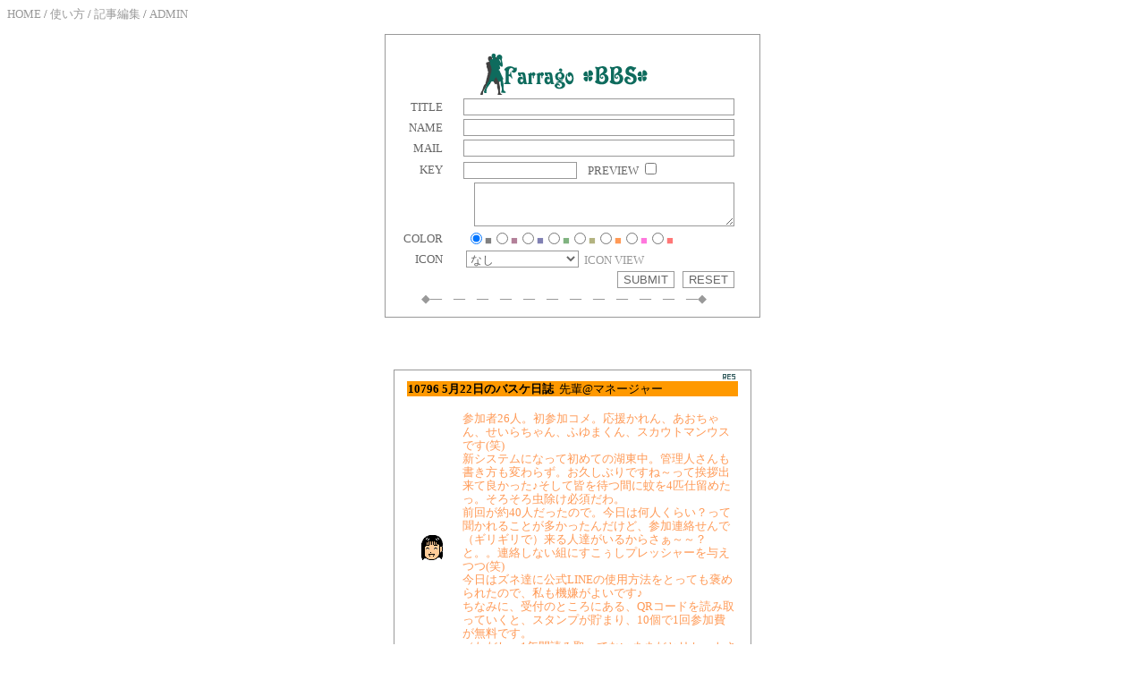

--- FILE ---
content_type: text/html
request_url: https://farragobbc.net/cgi-bin/bbs8/board.cgi?page=14
body_size: 57601
content:
<HTML>
<HEAD>
<META http-equiv="Content-Type" content="text/html; charset=Shift_JIS">
<META http-equiv="Content-Style-Type" content="text/css">
<META http-equiv="Content-Script-Type" content="text/javascript">
<META http-equiv="Pragma" content="no-cache">
<TITLE>FarragoBBS</TITLE>
<link rel="stylesheet" href="gg_a.css" type="text/css">
</HEAD>
<BODY bgcolor="#ffffff" text="#666666" link="#999999" vlink="#666666">
<A href="https://farragobbc.net/index.html">HOME</A> / 
<A href="./board.cgi?mode=howto">使い方</A> / 
<A href="./board.cgi?mode=userdel">記事編集</A> / 
<A href="./board.cgi?mode=admin">ADMIN</A>
<A name="form"></A>
<FORM action="./board.cgi" method="POST">
<BR>
<center>
<TABLE width="420" bgcolor="#999999" border="0" cellpadding="0" cellspacing="0">
  <TBODY>
    <TR>
      <TD>
      <TABLE cellspacing="1" cellpadding="2" width="100%">
  <TBODY>
    <TR>
            <TD bgcolor="#ffffff" align="center">
            <TABLE>
              <TBODY>
                <TR>
                  <TD></TD>
                  <TD colspan="4" height="6"></TD>
                  <TD></TD>
                </TR>
                
                <TR>
                  <TD></TD>
                  <TD colspan="4"></TD>
                  <TD></TD>
                </TR>
                <TR>
                  <TD></TD>
                  <TD colspan="4" height="6" align="center"><IMG src="image/title.gif" border="0"></TD>
                  <TD></TD>
                </TR>
                <TR>
                  <TD></TD>
                  <TD width="10" align="right"></TD>
                  <TD align="right">TITLE</TD>
                  <TD width="20"></TD>
                  <TD align="left"><INPUT type="text" name="subj" size="36" value=""></TD>
                  <TD width="24"></TD>
                </TR>
                <TR>
                  <TD></TD>
		<TD width="10" align="right"></TD>
                  <TD align="right">NAME</TD>
                  <TD></TD>
                  <TD align="left"><INPUT type="text" name="name" size="36" value=""></TD>
                  <TD width="24"></TD>
                </TR>
                <TR>
                  <TD></TD>
		<TD width="10" align="right"></TD>
                  <TD align="right">MAIL</TD>
                  <TD></TD>
                  <TD align="left"><INPUT type="text" name="mail" size="36" value=""></TD>
                  <TD width="24"></TD>
                </TR>
               
<!--FORM_PWD_START-->
                <TR>
                  <TD>
		</TD>
                  <TD></TD>
                  <TD align="right">KEY</TD>
                  <TD></TD>
                  <TD><INPUT type="password" name="pwd" size="14" value="">
<!--FORM_PWD_END-->
<!--FORM_PREVIEW_START-->
&nbsp;&nbsp;&nbsp;PREVIEW&nbsp;<INPUT type="checkbox" name="preview" value="on" class="checkbox">
<!--FORM_PREVIEW_END-->
</TD>
                  <TD></TD>
                </TR>
                <TR>
                  <TD></TD>
                  <TD colspan="4" align="right"><TEXTAREA name="text" cols="34" rows="3" wrap="soft"></TEXTAREA></TD>
<TD></TD>                
</TR>
                <TR>
                  <TD></TD>
                  <TD width="10" align="right" height="6"></TD>
                  <TD height="6" align="right">COLOR</TD>
                  <TD height="6"></TD>
                  <TD height="6">&nbsp;<input type="radio" name="color" id="radio_#808080" value="#808080" class="radio" checked><label for="radio_#808080" style="color:#808080;">■</label><input type="radio" name="color" id="radio_#B38099" value="#B38099" class="radio"><label for="radio_#B38099" style="color:#B38099;">■</label><input type="radio" name="color" id="radio_#8080B3" value="#8080B3" class="radio"><label for="radio_#8080B3" style="color:#8080B3;">■</label><input type="radio" name="color" id="radio_#80B380" value="#80B380" class="radio"><label for="radio_#80B380" style="color:#80B380;">■</label><input type="radio" name="color" id="radio_#B3B380" value="#B3B380" class="radio"><label for="radio_#B3B380" style="color:#B3B380;">■</label><input type="radio" name="color" id="radio_#FF9955" value="#FF9955" class="radio"><label for="radio_#FF9955" style="color:#FF9955;">■</label><input type="radio" name="color" id="radio_#FF77DD" value="#FF77DD" class="radio"><label for="radio_#FF77DD" style="color:#FF77DD;">■</label><input type="radio" name="color" id="radio_#FF7777" value="#FF7777" class="radio"><label for="radio_#FF7777" style="color:#FF7777;">■</label></TD>
                  <TD></TD>
                </TR>
                <TR>
                  <TD></TD>
                  <TD width="10" align="right"></TD>
                  <TD align="right">ICON</TD>
                  <TD></TD>
                  <TD>&nbsp;<select name="icon"><option value="">なし</option>
<option value="basketman01.gif">バスケットマン</option><option value="basketman02.gif">バスケットマン２</option><option value="sakunaku.gif">桜木　泣</option><option value="sakutere.gif">桜木　照</option><option value="akagi02.gif">赤木</option><option value="akagori.gif">ゴリ</option><option value="anzai01.gif">安西監督</option><option value="anho.gif">安西監督　ほー</option><option value="miyaho.gif">宮城</option><option value="miyagie.gif">宮城　え？</option><option value="miyanaki.gif">宮城　泣笑</option><option value="mitsukime.gif">三井</option><option value="mitsuniya.gif">三井　ニヤッ</option><option value="rukawa01.gif">流川</option><option value="rukakitune.gif">流川キツネ</option><option value="koggann.gif">小暮　ガーン</option><option value="ayako01.gif">彩子</option><option value="haruko.gif">晴子</option><option value="takamiya01.gif">高宮</option><option value="sakuragi202.gif">管理者専用</option></select>
<A href="./board.cgi?mode=icon">&nbsp;ICON VIEW</A></TD>
                  <TD></TD>
                </TR>
                <TR>
                  <TD></TD>
                  <TD colspan="4" align="right">
	<INPUT type="submit" value="SUBMIT">&nbsp;&nbsp;
	<INPUT type="reset" value="RESET">
	<INPUT type="hidden" name="mode" value="regist">
	<INPUT type="hidden" name="reno" value="0">
	<INPUT type="hidden" name="no" value="">
	<INPUT type="hidden" name="date" value="">
	<INPUT type="hidden" name="admin_pwd" value="">
	<INPUT type="hidden" name="user_pwd" value="">
	<INPUT type="hidden" name="rank" value="">
	<INPUT type="hidden" name="host" value="">
</TD>
<TD></TD>
                </TR>
                <TR>
                  <TD></TD>
                  <TD colspan="4" height="16" align="center"><FONT color="#999999">◆―　―　―　―　―　―　―　―　―　―　―　―◆</FONT></TD>
<TD></TD>
                </TR>
                <TR>
                  <TD></TD>
                  <TD colspan="4" height="6"></TD>
                  <TD></TD>
                </TR>
              </TBODY>
            </TABLE>
            </TD>
          </TR>
        </TBODY>
</TABLE>
      </TD>
    </TR>
  </TBODY>
</TABLE>
</center>
<BR>
<BR>
</FORM>
<center>
<BR>
<TABLE width="400" bgcolor="#999999" border="0" cellpadding="0" cellspacing="0">
  <TBODY>
    <TR>
      <TD>
      <TABLE width="100%" cellspacing="1" cellpadding="2">
  <TBODY>
    <TR>
            <TD bgcolor="#ffffff" align="center">
            <TABLE width="100%" cellspacing="0">
              <TBODY>
                <TR>
                  <TD></TD>
                  <TD colspan="3" height="10" align="right">
<a href="./board.cgi?mode=res&amp;no=10796#FORM">
<IMG src="image/res.gif" alt="返信" border="0">
</a>
</TD>
                  <TD></TD>
                </TR>
                <TR>
                  <TD width="10"></TD>
                  <TD colspan="3" bgcolor="#FF9900"><FONT color="#000000"><B>10796&nbsp;5月22日のバスケ日誌</B>&nbsp;&nbsp;先輩@マネージャー</FONT>&nbsp;&nbsp;&nbsp;&nbsp;
<!--
<IMG src="image/mail.gif" alt="Ｅメール" border="0">
-->
&nbsp;
<!--
<IMG src="image/home.gif" alt="ホームページ" border="0">
--></TD>
                  <TD width="10"></TD>
                </TR>
                <TR>
                  <TD></TD>
                  <TD colspan="3"><BR>
                  <TABLE cellspacing="0">
                    <TBODY>
                      <TR>
                        <TD><img src="./icon/haruko.gif" alt="haruko.gif" hspace="10"></TD>
                        <TD width="4"></TD>
                        <TD><span style="color:#FF9955;">参加者26人。初参加コメ。応援かれん、あおちゃん、せいらちゃん、ふゆまくん、スカウトマンウスです(笑)<br>新システムになって初めての湖東中。管理人さんも書き方も変わらず。お久しぶりですね～って挨拶出来て良かった♪そして皆を待つ間に蚊を4匹仕留めたっ。そろそろ虫除け必須だわ。<br>前回が約40人だったので。今日は何人くらい？って聞かれることが多かったんだけど、参加連絡せんで（ギリギリで）来る人達がいるからさぁ～～？<br>と。。連絡しない組にすこぅしプレッシャーを与えつつ(笑)<br>今日はズネ達に公式LINEの使用方法をとっても褒められたので、私も機嫌がよいです♪<br>ちなみに、受付のところにある、QRコードを読み取っていくと、スタンプが貯まり、10個で1回参加費が無料です。<br>（ただし、1年間読み取ってないままだとリセットされます）<br>ぜひぜひ？</span>
</TD>
                      </TR>
                    </TBODY>
                  </TABLE>
                  </TD>
                  <TD></TD>
                </TR>
                <TR>
                  <TD></TD>
                  <TD colspan="3" align="right">2025/05/22(Thu)-23:25
<!--全レス表示--></TD>
                  <TD></TD>
                </TR>
                <TR>
                  <TD></TD>
                  <TD colspan="3" height="10">
</TD>
                  <TD></TD>
                </TR>
                <TR>
                  <TD width="10"></TD>
<TD colspan="3" bgcolor="#ffffff"><FONT color="#660000"><B>　10797&nbsp;今日の10！</B>&nbsp;&nbsp;先輩&nbsp;&nbsp;
<!--
<IMG src="image/mail.gif" alt="Ｅメール" border="0">
-->
&nbsp;
<!--
<IMG src="image/home.gif" alt="ホームページ" border="0">
-->
</FONT></TD>
                  <TD width="10"></TD>
                </TR>
                <TR>
                  <TD></TD>
                  <TD colspan="3"><BR>
                  <TABLE cellspacing="0">
                    <TBODY>
                      <TR>
                        <TD><img src="./icon/miyanaki.gif" alt="miyanaki.gif" hspace="10"></TD>
                        <TD width="4"></TD>
                        <TD><span style="color:#FF77DD;">・初参加コメ。ゆーちゃん紹介だったけどズネと現れて。早く来てくれたのでいろいろ説明できて良かった！<br>・初回、まだサポーターもしてないいっちをぶっ込もうとして、さすがに？て、ゲントに交代してあげた。負傷兵にちょっと優しくなった私（ちょっと？）<br>・マオが参加ってきて、案の定「押し忘れた～♪」なミヅキも登場(笑)もうペア扱いしとるけんヨカけどたい？<br>・チーム戦、名前呼びして始めよか？って時に「俺も入れてぇ～～」てやってきたヒロキ。しょうがないなぁ～って笑ってしまうのは天性だろうなぁ。<br>・ゆうまの日誌の詳細を聞きたくてケンジと私と同じチームにしたのに、直前ですっかり忘れて私が移動してしまってたっ！チッ！<br>・チーム戦始まって現れたスーツ姿のウス。どうみてもスカウトマンやん！て話したらそれなりのポーズ決めてくし(笑)ふゆまくんをしっかり「スカウト（抱きあやし）」してったな(笑)<br>・病み上がりユイトにガッツリブロックくらったぁ～～o(・_・θキック！もう完全復活と受け取ったっっ！！<br>・チーム戦、僅差で負け続けたうちのチーム。かおりが毎回「悔しいっ」て言いながら切り替えてくのでつよい！て思った。<br>・ステージ側のボールが新品？で。滑る！て言いまくった私(^-^ゞ（反省）べんべが「あぁ、新しいな」てフォローしてくれた。<br>・あおちゃん抱きかかえたまま、せいらちゃんについて行こうとするママかれんの姿を見て、思わずケンジにせいらちゃん追いかけて！言うたら「任せて！」と走ってってくれて助かった。</span></TD>
                      </TR>
                    </TBODY>
                  </TABLE>
                  </TD>
                  <TD></TD>
                </TR>
                <TR>
                  <TD></TD>
                  <TD colspan="3" align="right">2025/05/22(Thu)-23:55
</TD>
                  <TD></TD>
                </TR>
                <TR>
                  <TD></TD>
                  <TD colspan="3" height="10">
</TD>
                  <TD></TD>
                </TR>
              </TBODY>
            </TABLE>
            </TD>
          </TR>
        </TBODY>
</TABLE>
      </TD>
    </TR>
  </TBODY>
</TABLE>
<BR>
</center>
<center>
<BR>
<TABLE width="400" bgcolor="#999999" border="0" cellpadding="0" cellspacing="0">
  <TBODY>
    <TR>
      <TD>
      <TABLE width="100%" cellspacing="1" cellpadding="2">
  <TBODY>
    <TR>
            <TD bgcolor="#ffffff" align="center">
            <TABLE width="100%" cellspacing="0">
              <TBODY>
                <TR>
                  <TD></TD>
                  <TD colspan="3" height="10" align="right">
<a href="./board.cgi?mode=res&amp;no=10794#FORM">
<IMG src="image/res.gif" alt="返信" border="0">
</a>
</TD>
                  <TD></TD>
                </TR>
                <TR>
                  <TD width="10"></TD>
                  <TD colspan="3" bgcolor="#FF9900"><FONT color="#000000"><B>10794&nbsp;5月19日のバスケ日誌</B>&nbsp;&nbsp;先輩@マネージャー</FONT>&nbsp;&nbsp;&nbsp;&nbsp;
<!--
<IMG src="image/mail.gif" alt="Ｅメール" border="0">
-->
&nbsp;
<!--
<IMG src="image/home.gif" alt="ホームページ" border="0">
--></TD>
                  <TD width="10"></TD>
                </TR>
                <TR>
                  <TD></TD>
                  <TD colspan="3"><BR>
                  <TABLE cellspacing="0">
                    <TBODY>
                      <TR>
                        <TD><img src="./icon/haruko.gif" alt="haruko.gif" hspace="10"></TD>
                        <TD width="4"></TD>
                        <TD><span style="color:#FF77DD;">参加者14人。雑用ナッシー。ありがと～！<br>前回の半分以下の人数での帯山中でした。<br>今週は白川中が体力測定中らしいので、使用できず。次回は湖東中になります。<br>久々の帯山中。まだまだ駐車場は東バイパスから入ったとこのみで、迷う人も続出。<br>そして。女子トイレにペーパーがひとつも無い事件？！が。ペーパーていうか芯すらない。用具入れにも予備もない。管理人さんに聞いて、男トイレを確認してもらい、たったひとつの使用中なペーパーを女子トイレに持ってくるという、、(笑)なので、今日は参加者に「男トイレ紙がないからね～～」を言い続けるという、人生初の体験でした(笑)いやぁ、人数少なくてよかった。前回だったら38回言わなきゃだった(笑笑)<br>そんな今日のバスケは、少ないんだけど、なかなかに盛り上がり。時間ギリギリまで使って皆で仲良く出てきたって感じでした。楽しかった！<br>そうそう。「交換日誌」の方がずいぶん進んでいます。協力ありがと～～♪<br>あと、飲み会は現在参加22人。残り枠3人です！私と語り合いたい人～～、ぜひ？(笑)</span>
</TD>
                      </TR>
                    </TBODY>
                  </TABLE>
                  </TD>
                  <TD></TD>
                </TR>
                <TR>
                  <TD></TD>
                  <TD colspan="3" align="right">2025/05/19(Mon)-23:24
<!--全レス表示--></TD>
                  <TD></TD>
                </TR>
                <TR>
                  <TD></TD>
                  <TD colspan="3" height="10">
</TD>
                  <TD></TD>
                </TR>
                <TR>
                  <TD width="10"></TD>
<TD colspan="3" bgcolor="#ffffff"><FONT color="#660000"><B>　10795&nbsp;今日の10！</B>&nbsp;&nbsp;先輩&nbsp;&nbsp;
<!--
<IMG src="image/mail.gif" alt="Ｅメール" border="0">
-->
&nbsp;
<!--
<IMG src="image/home.gif" alt="ホームページ" border="0">
-->
</FONT></TD>
                  <TD width="10"></TD>
                </TR>
                <TR>
                  <TD></TD>
                  <TD colspan="3"><BR>
                  <TABLE cellspacing="0">
                    <TBODY>
                      <TR>
                        <TD><img src="./icon/miyanaki.gif" alt="miyanaki.gif" hspace="10"></TD>
                        <TD width="4"></TD>
                        <TD><span style="color:#FF9955;">・ハシモが久々来た！！下の子が7ヶ月らしい。ネオも天草で元気してるらしい♪バスケ自体久々なのに大活躍だった！<br>・貰い事故により出来るだけ安静雑用なナッシーの体調報告に「そうなんだー」と素っ気ないリナッチ(笑)けども帰りは二人仲良くタンデムで帰ってゆきました♪<br>・序盤。皆来なさすぎて、ウスvsズネ、リナッチvsズネのサークルドリブル対決をっ。どんな提案でも嬉々としてやってくれるズネと1回は文句言うてからやってくれるウス(笑)<br>・「先輩、シュート！」と何度も優しく促され、外したのをすかさず奪われて「ははっ」と笑われるという、鬼タケに合いましたっ(笑)<br>・田中くんが白川中に行ってしまうという凡ミスにもめげず初の単身参加！なかなかアクティブに動いてたなー♪<br>・ぎっくり腰ミヅキと剥離骨折中のマオな負傷兵カップル(笑)それでも来てくれて人数みてユイト誘ってくれた（高熱で寝込んでた。大丈夫かーい？）<br>・タケちゃんがたまにみせる、ダイナミックシュートに皆が、おぉ～～と歓声あげてたね♪<br>・シュートと言えば、なっちゃんとゆうがとミヅキ、ハシモでなかなかの3P合戦に？ちょろっとカズも参戦したりして♪<br>・めっちゃ走って盛り上げてくれてたハルアキがラスト休みで、悪かったなと思ってたら、反対側のリングをしまってくれて窓閉め雑用もしてくれてた。ありがと～！<br>・帰り際、懐中電灯の忘れ物。カズが「今日は自転車で来たから！」と取りに来て。見てたユウガが、自分も自転車でバスケ行って大変だった話まで盛り上がっていくこの雰囲気に。今日はいいバスケだったな♪と</span></TD>
                      </TR>
                    </TBODY>
                  </TABLE>
                  </TD>
                  <TD></TD>
                </TR>
                <TR>
                  <TD></TD>
                  <TD colspan="3" align="right">2025/05/19(Mon)-23:59
</TD>
                  <TD></TD>
                </TR>
                <TR>
                  <TD></TD>
                  <TD colspan="3" height="10">
</TD>
                  <TD></TD>
                </TR>
              </TBODY>
            </TABLE>
            </TD>
          </TR>
        </TBODY>
</TABLE>
      </TD>
    </TR>
  </TBODY>
</TABLE>
<BR>
</center>
<center>
<BR>
<TABLE width="400" bgcolor="#999999" border="0" cellpadding="0" cellspacing="0">
  <TBODY>
    <TR>
      <TD>
      <TABLE width="100%" cellspacing="1" cellpadding="2">
  <TBODY>
    <TR>
            <TD bgcolor="#ffffff" align="center">
            <TABLE width="100%" cellspacing="0">
              <TBODY>
                <TR>
                  <TD></TD>
                  <TD colspan="3" height="10" align="right">
<a href="./board.cgi?mode=res&amp;no=10792#FORM">
<IMG src="image/res.gif" alt="返信" border="0">
</a>
</TD>
                  <TD></TD>
                </TR>
                <TR>
                  <TD width="10"></TD>
                  <TD colspan="3" bgcolor="#FF9900"><FONT color="#000000"><B>10792&nbsp;5月15日のバスケ日誌</B>&nbsp;&nbsp;先輩@マネージャー</FONT>&nbsp;&nbsp;&nbsp;&nbsp;
<!--
<IMG src="image/mail.gif" alt="Ｅメール" border="0">
-->
&nbsp;
<!--
<IMG src="image/home.gif" alt="ホームページ" border="0">
--></TD>
                  <TD width="10"></TD>
                </TR>
                <TR>
                  <TD></TD>
                  <TD colspan="3"><BR>
                  <TABLE cellspacing="0">
                    <TBODY>
                      <TR>
                        <TD><img src="./icon/haruko.gif" alt="haruko.gif" hspace="10"></TD>
                        <TD width="4"></TD>
                        <TD><span style="color:#FF7777;">参加者39人。初参加あかね、ダイ、いっき。応援ミヅキ、ななちゃん、かりんちゃん、るかちゃん、お礼の顔出しにカワシマ、たけぴ、たけぴ奥さん&amp;ベビー。前回忘れ物した二人がお礼だけに来てくれました。<br>えぇと。。多かったです(笑)<br>私も大分テンパりました（ごめん！）<br>こういう時、手伝ってくれる人たちのありがたさをつくづく実感するよね(^-^ゞ<br>点数板用意してくれた一番乗りのりなっちと、リング出してくれたシロや片付けてくれたコーキ、点数つけ、タイマー、子守り、ゲーム中もモップ、窓開け閉め。<br>思い出して、どれもやってないな？て思った人は、ほんとに反省してください(笑)<br>40人になる予定だったので、完全に2つ分けにしました。分け方は楽しくバスケしたい人と、勝負したい人。<br>反対の方が良かったって人もいたかも知れないけれど、普段のうちでのバスケの様子を見て決めてったのでご容赦を♪ちなみに私はお目付役でガチの方に入ったけど、誰かが転んでも誰も床モップしようとしないから、おって良かったわ(笑)<br>と。。飲み会ですが、19時開始になりました。場所も決まりました。お知らせ欄に詳細載ってます。<br>ちなみに、お店のキャパ関係で1次会は25人を限度とします。現在19人が参加予定、残り6枠(笑)お早めに&amp;無理な人は2次会希望をしてください！</span>
</TD>
                      </TR>
                    </TBODY>
                  </TABLE>
                  </TD>
                  <TD></TD>
                </TR>
                <TR>
                  <TD></TD>
                  <TD colspan="3" align="right">2025/05/15(Thu)-23:46
<!--全レス表示--></TD>
                  <TD></TD>
                </TR>
                <TR>
                  <TD></TD>
                  <TD colspan="3" height="10">
</TD>
                  <TD></TD>
                </TR>
                <TR>
                  <TD width="10"></TD>
<TD colspan="3" bgcolor="#ffffff"><FONT color="#660000"><B>　10793&nbsp;今日の10！</B>&nbsp;&nbsp;先輩&nbsp;&nbsp;
<!--
<IMG src="image/mail.gif" alt="Ｅメール" border="0">
-->
&nbsp;
<!--
<IMG src="image/home.gif" alt="ホームページ" border="0">
-->
</FONT></TD>
                  <TD width="10"></TD>
                </TR>
                <TR>
                  <TD></TD>
                  <TD colspan="3"><BR>
                  <TABLE cellspacing="0">
                    <TBODY>
                      <TR>
                        <TD><img src="./icon/miyanaki.gif" alt="miyanaki.gif" hspace="10"></TD>
                        <TD width="4"></TD>
                        <TD><span style="color:#FF77DD;">・りなっち単独一番乗りは初？！なにげに嬉しくいろいろ話して楽しかった♪現在のうちのアイ㌦だけんね～(笑)<br>・エイシンが来るーって入ってからドドドッ！て増えるじゃん。なんなの？一体っo(・_・θキック(笑)<br>・初参加あかねは、いっち連れ。すんなり馴染みすぎてて常連か？て感じだった(笑)毎度雑用もありがと～！<br>・シロとウスが久々に来て。タケと久々びさに会って喜んでた。と、思う(笑)なんせ多かったからさぁ～。話してるのだけ見かけたー。<br>・同じく初参加、ダイといっき。ダイが事前に何度もLINEくれてて挨拶か雑用から「お邪魔します！」的で良かった。あ、、一緒バスケしてない(^-^ゞ<br>・ミヅキ、ぎっくり腰での応援で。雑用してくれるも動きがやっぱりそこそこで。気の毒だけどちょっと笑ってしま、、ごめんっ(笑)<br>・途中、シロが「パパ早退」で。なっちゃんとモエミが来れず、的に人数が変動して、イッチやタケに移動してもらい～ナナミとヒロキに私の代役で出て貰い～～と、臨機応変がんばった。<br>・ラストどうするか、とカズからタイマー預かって時間微調整しながらメンバー表見てたら、カズがちゃんと横でタイマー読み上げてくれて助かったぁ！<br>・さてこの人数どう追い出すか？と思っていたら、ナッシーがパチパチッと電気消し始めてくれたので、心の中でありがとー合唱をしてました(笑)<br>・帰り際、水道の水まき散らしたの誰だーーー！！かあいとななちゃんが雑巾で這いつくばって綺麗に拭いてくれたんだからねっ。知らんふりで帰った奴ら、足の小指ぶつけますようにっっ(笑)</span></TD>
                      </TR>
                    </TBODY>
                  </TABLE>
                  </TD>
                  <TD></TD>
                </TR>
                <TR>
                  <TD></TD>
                  <TD colspan="3" align="right">2025/05/16(Fri)-00:12
</TD>
                  <TD></TD>
                </TR>
                <TR>
                  <TD></TD>
                  <TD colspan="3" height="10">
</TD>
                  <TD></TD>
                </TR>
              </TBODY>
            </TABLE>
            </TD>
          </TR>
        </TBODY>
</TABLE>
      </TD>
    </TR>
  </TBODY>
</TABLE>
<BR>
</center>
<center>
<BR>
<TABLE width="400" bgcolor="#999999" border="0" cellpadding="0" cellspacing="0">
  <TBODY>
    <TR>
      <TD>
      <TABLE width="100%" cellspacing="1" cellpadding="2">
  <TBODY>
    <TR>
            <TD bgcolor="#ffffff" align="center">
            <TABLE width="100%" cellspacing="0">
              <TBODY>
                <TR>
                  <TD></TD>
                  <TD colspan="3" height="10" align="right">
<a href="./board.cgi?mode=res&amp;no=10790#FORM">
<IMG src="image/res.gif" alt="返信" border="0">
</a>
</TD>
                  <TD></TD>
                </TR>
                <TR>
                  <TD width="10"></TD>
                  <TD colspan="3" bgcolor="#FF9900"><FONT color="#000000"><B>10790&nbsp;5月12日のバスケ日誌</B>&nbsp;&nbsp;先輩@マネージャー</FONT>&nbsp;&nbsp;&nbsp;&nbsp;
<!--
<IMG src="image/mail.gif" alt="Ｅメール" border="0">
-->
&nbsp;
<!--
<IMG src="image/home.gif" alt="ホームページ" border="0">
--></TD>
                  <TD width="10"></TD>
                </TR>
                <TR>
                  <TD></TD>
                  <TD colspan="3"><BR>
                  <TABLE cellspacing="0">
                    <TBODY>
                      <TR>
                        <TD><img src="./icon/haruko.gif" alt="haruko.gif" hspace="10"></TD>
                        <TD width="4"></TD>
                        <TD><span style="color:#FF9955;">参加者27人。応援ななちゃん、かりんちゃん、るかちゃん、せいらちゃん、ふゆまくんです。<br>今日はダルマン兄やんの手術日でした。器具を取るやつね。無事終わったそうなので、後は回復するのみ♪連絡先知ってる皆様、励ましてあげてね。<br>と。今日の練習は、どうしたの？？？てくらい。久しぶりだね～な人たちが多くて。それぞれ、単身で参加してきてお久しぶり！を何回言ったかな？(笑)あと、21時で帰るって人たちと、来る連絡でなかなか来ない人といて。<br>私もチーム戦、どうしたら？？とめっちゃ悩みまくりました。<br>テンパってる時に、手伝ってくれてる皆にはほんとに感謝しまくりで。今日は準備をズネがしてくれたし。子守りもカワシマやTTや潤、なっしーたちが次々と相手してくれてたしね。（ごめん、まだまだいると思うんだけど、全員分把握してない）<br>そうそう。帰り際、スマホの忘れ物がありまして。誰のかわからなかったので、公式LINEの方で一人ずつ連絡を入れていきました。お騒がせしました。<br>誰のかがわかった時点で、登録してもらっている緊急連絡先に電話をして（お母様だった）スマホを預かっていることを伝え、無事に本人に戻すことができました。<br>緊急連絡先は、本人が意識無く病院に運ばれた時のものなんだけど、実をいうとこうして連絡したのは、スマホを忘れて帰ってる時が3回(笑)<br>いずれも緊急連絡先をきちんと教えててくれたので助かったので。ぜひ、皆、今一度自分の緊急連絡先確認して教えててもらえるとこういうときに助かるよ♪(笑)<br>さて。飲み会の参加状況は<br>参加18人。検討中13人。不参加15人。<br>時間早めがいいって希望を今日聞いたので、参加の人にはまた打診してみます。（19時か19時半開始でどうですか？）<br>いちおう、20歳以上は私、全員誘っているつもりなので。参加不参加連絡くれるの、待ってます！</span>
</TD>
                      </TR>
                    </TBODY>
                  </TABLE>
                  </TD>
                  <TD></TD>
                </TR>
                <TR>
                  <TD></TD>
                  <TD colspan="3" align="right">2025/05/12(Mon)-23:58
<!--全レス表示--></TD>
                  <TD></TD>
                </TR>
                <TR>
                  <TD></TD>
                  <TD colspan="3" height="10">
</TD>
                  <TD></TD>
                </TR>
                <TR>
                  <TD width="10"></TD>
<TD colspan="3" bgcolor="#ffffff"><FONT color="#660000"><B>　10791&nbsp;今日の久々10！</B>&nbsp;&nbsp;先輩&nbsp;&nbsp;
<!--
<IMG src="image/mail.gif" alt="Ｅメール" border="0">
-->
&nbsp;
<!--
<IMG src="image/home.gif" alt="ホームページ" border="0">
-->
</FONT></TD>
                  <TD width="10"></TD>
                </TR>
                <TR>
                  <TD></TD>
                  <TD colspan="3"><BR>
                  <TABLE cellspacing="0">
                    <TBODY>
                      <TR>
                        <TD><img src="./icon/miyanaki.gif" alt="miyanaki.gif" hspace="10"></TD>
                        <TD width="4"></TD>
                        <TD><span style="color:#FF77DD;">・ショウスケ、久々だね言うたらニッコリ笑ってくれた。<br>・久々なカリンちゃん。私に「（宇宙語）ねー！」てうなずいて納得しとらした(笑)<br>・たけちゃんも久々で、交換日誌流れでズネと一緒しようと思ってたのにいつの間にか別々にっ。<br>・shogoとTTも久々一緒のチームにしてあげようとチーム戦練ってたのにこちらも別々なってた(^-^ゞ<br>・ユイトマサヤは久々一緒が出来て。ついでに私も一緒なったらボールぶつけられ(笑)<br>・せんちゃんともまともに敵合いしたの久々で、ゴール下で「ぎゃあ！」言うてしもた(笑)<br>・ベビーズが久々に揃い踏み。イチタカとサク坊がいなかったので、一人ハーレムだったふゆまくん♪<br>・あーちゃんキリの夫婦バスケで一緒プレーを久々見た私。アシストキリとシューターあーちゃん息あってたな。<br>・久々きたのにカワシマが指脱臼からの骨折？！<br>・スマホ忘れてったたけぴ。久々だから緊急連絡先嫁ちゃんじゃなくてお母さまのままだった！夜分に失礼しました。&amp;心配して待っててくれた人たちありがとね～</span></TD>
                      </TR>
                    </TBODY>
                  </TABLE>
                  </TD>
                  <TD></TD>
                </TR>
                <TR>
                  <TD></TD>
                  <TD colspan="3" align="right">2025/05/13(Tue)-00:15
</TD>
                  <TD></TD>
                </TR>
                <TR>
                  <TD></TD>
                  <TD colspan="3" height="10">
</TD>
                  <TD></TD>
                </TR>
              </TBODY>
            </TABLE>
            </TD>
          </TR>
        </TBODY>
</TABLE>
      </TD>
    </TR>
  </TBODY>
</TABLE>
<BR>
</center>
<center>
<BR>
<TABLE width="400" bgcolor="#999999" border="0" cellpadding="0" cellspacing="0">
  <TBODY>
    <TR>
      <TD>
      <TABLE width="100%" cellspacing="1" cellpadding="2">
  <TBODY>
    <TR>
            <TD bgcolor="#ffffff" align="center">
            <TABLE width="100%" cellspacing="0">
              <TBODY>
                <TR>
                  <TD></TD>
                  <TD colspan="3" height="10" align="right">
<a href="./board.cgi?mode=res&amp;no=10788#FORM">
<IMG src="image/res.gif" alt="返信" border="0">
</a>
</TD>
                  <TD></TD>
                </TR>
                <TR>
                  <TD width="10"></TD>
                  <TD colspan="3" bgcolor="#FF9900"><FONT color="#000000"><B>10788&nbsp;5月8日のバスケ日誌</B>&nbsp;&nbsp;先輩@マネージャー</FONT>&nbsp;&nbsp;&nbsp;&nbsp;
<!--
<IMG src="image/mail.gif" alt="Ｅメール" border="0">
-->
&nbsp;
<!--
<IMG src="image/home.gif" alt="ホームページ" border="0">
--></TD>
                  <TD width="10"></TD>
                </TR>
                <TR>
                  <TD></TD>
                  <TD colspan="3"><BR>
                  <TABLE cellspacing="0">
                    <TBODY>
                      <TR>
                        <TD><img src="./icon/haruko.gif" alt="haruko.gif" hspace="10"></TD>
                        <TD width="4"></TD>
                        <TD><span style="color:#FF77DD;">参加者31人。初参加ミア、ももは、大地。ななちゃん、せいらちゃん、ふゆまくん、かれん、あおちゃんです。<br>前回の4倍ですよ(笑)<br>相変わらずの体育館に着いてから参加連絡がバタバタ入るのでメンバー帳用意している間に、ナッシーがリングだしやら準備してくれました。ありがと～～♪<br>私的に飲み会返事も集めたかったんで、いつにも増してバスケプレーには集中してなかったんだけども、常連組がほんとよく動いてくれてて助かりました。<br>1ゲームでも多く楽しむために、私もだけど、皆が協力してくれてます。<br>初めはわからんかもだけど。あぁ、点数つけしてあげないとな？とか、モップ無いな？とか、子供達危ないかも？とか。ちょっとずつ気にしてくれるようになると、うちでのバスケは格段に楽しめるようになると思うよ♪<br>では。現在の飲み会参加状況を。<br>参加15人、検討中17人、不参加10人。<br>日程違えば参加できそうって話があって。21日に変更しようか、すんごい迷ったんだけど（それで日誌も遅れた）<br>変更することで皆をまた振り回してしまうので、28日のままにします(&gt;_&lt;")<br>誰がきますか？の返信は聞かれたら各自にするので。2次会からでもぜひぜひ、参加してくださいっ。</span>
</TD>
                      </TR>
                    </TBODY>
                  </TABLE>
                  </TD>
                  <TD></TD>
                </TR>
                <TR>
                  <TD></TD>
                  <TD colspan="3" align="right">2025/05/08(Thu)-23:33
<!--全レス表示--></TD>
                  <TD></TD>
                </TR>
                <TR>
                  <TD></TD>
                  <TD colspan="3" height="10">
</TD>
                  <TD></TD>
                </TR>
                <TR>
                  <TD width="10"></TD>
<TD colspan="3" bgcolor="#ffffff"><FONT color="#660000"><B>　10789&nbsp;今日の10！</B>&nbsp;&nbsp;先輩&nbsp;&nbsp;
<!--
<IMG src="image/mail.gif" alt="Ｅメール" border="0">
-->
&nbsp;
<!--
<IMG src="image/home.gif" alt="ホームページ" border="0">
-->
</FONT></TD>
                  <TD width="10"></TD>
                </TR>
                <TR>
                  <TD></TD>
                  <TD colspan="3"><BR>
                  <TABLE cellspacing="0">
                    <TBODY>
                      <TR>
                        <TD><img src="./icon/miyanaki.gif" alt="miyanaki.gif" hspace="10"></TD>
                        <TD width="4"></TD>
                        <TD><span style="color:#FF9955;">・ナッシーが、ぶおんぶおんやって来た。ぶおんぶおん、の意味は早くバスケに着けばわかる（早く来い！の意）<br>・31人。なんでこんなに？と思ったら案の定のエイシンホイホイじゃん。でも今日指腫れてたからしばらく来ない？<br>・初参加ももはとミアは、なっちゃん連れ。なので今日は3人一緒にしてみた。で、当然、どっちがどっちか覚えてない(^-^ゞごめん<br>・初参加大地。名前をなんか見たことあった。私、バスケのルールも知らんけどなんでか大会速報してるからね～～(笑)<br>・ミヅキが可愛くなっていた。あぁいう髪型だと、わしゃわしゃっ！てしたくなるよね～～～(ΦωΦ)フフフ…<br>・点数板。岩ちゃんが監督かのように座ったままボーーとしてたので。点数めくってあげたら我にかえった(笑)雑用率先してくれてありがと！<br>・ふゆまくんが暑そうだったので、モエミとうちわ扇いでたら、ケイトがやってきて扇ぎたそうだったので代ったら、ずぅっと扇いでくれてた♪<br>・コータと田中くんがビブス買えますか？て聞いてきた。レンタルなんだけど、返却したら返金なので返却しなきゃそのままいいよと説明したら、？？？って顔された(^-^ゞ<br>・帰り際。着替えの上着が無いズネがタオルを巻き付けて帰ろうとし。リナッチを再起不能の爆笑に誘いました♪<br>・久々びさに。ななちゃんの「電気消すー」が発動。今日も泣いたし、怒ったし、怒られたし？けど、最後に後機嫌で帰って行く貴女をとても可愛いなて思っています♪</span></TD>
                      </TR>
                    </TBODY>
                  </TABLE>
                  </TD>
                  <TD></TD>
                </TR>
                <TR>
                  <TD></TD>
                  <TD colspan="3" align="right">2025/05/08(Thu)-23:57
</TD>
                  <TD></TD>
                </TR>
                <TR>
                  <TD></TD>
                  <TD colspan="3" height="10">
</TD>
                  <TD></TD>
                </TR>
              </TBODY>
            </TABLE>
            </TD>
          </TR>
        </TBODY>
</TABLE>
      </TD>
    </TR>
  </TBODY>
</TABLE>
<BR>
</center>
<center>
<BR>
<TABLE width="400" bgcolor="#999999" border="0" cellpadding="0" cellspacing="0">
  <TBODY>
    <TR>
      <TD>
      <TABLE width="100%" cellspacing="1" cellpadding="2">
  <TBODY>
    <TR>
            <TD bgcolor="#ffffff" align="center">
            <TABLE width="100%" cellspacing="0">
              <TBODY>
                <TR>
                  <TD></TD>
                  <TD colspan="3" height="10" align="right">
<a href="./board.cgi?mode=res&amp;no=10786#FORM">
<IMG src="image/res.gif" alt="返信" border="0">
</a>
</TD>
                  <TD></TD>
                </TR>
                <TR>
                  <TD width="10"></TD>
                  <TD colspan="3" bgcolor="#FF9900"><FONT color="#000000"><B>10786&nbsp;5月5日のバスケ日誌</B>&nbsp;&nbsp;先輩@マネージャー</FONT>&nbsp;&nbsp;&nbsp;&nbsp;
<!--
<IMG src="image/mail.gif" alt="Ｅメール" border="0">
-->
&nbsp;
<!--
<IMG src="image/home.gif" alt="ホームページ" border="0">
--></TD>
                  <TD width="10"></TD>
                </TR>
                <TR>
                  <TD></TD>
                  <TD colspan="3"><BR>
                  <TABLE cellspacing="0">
                    <TBODY>
                      <TR>
                        <TD><img src="./icon/haruko.gif" alt="haruko.gif" hspace="10"></TD>
                        <TD width="4"></TD>
                        <TD><span style="color:#FF9955;">参加者8人。久々の一桁人数でした。<br>21時からはせっかく公共のお高い2面を取ったというのに、まったく使用しないまま空きにしてしまった。。<br>帰熊者とか、休みでダラダラきついから～、とか。もう少し参加者来ると思ったんだけどなぁーー。GW、皆様いかがお過ごしですか？(笑)<br>8人だけど、体育館入るまで予定4人で。そこから8人になってくれたことが「感謝」だし、だいぶ遅れてでも来てくれた人たちにも感謝だし。他県からわざわざ来てくれた兄やんにも大感謝だし。<br>そもそも、この8人で出来ること～ってんで、結構な盛り上がりだった事が何より感謝でした！<br>兄やん差し入れもめちゃ美味だったしね～～、ありがとう！<br>と。飲み会アンケート回答ありがとうございます！<br>現在、参加11人、検討18人、不参加6人。回答無しの人～～～～！<br>お店の予約取らなきゃだから、なんさんどれかクリックしてくれっ<br>しばらくは日誌のたびにこの参加人数を記載していきます。</span>
</TD>
                      </TR>
                    </TBODY>
                  </TABLE>
                  </TD>
                  <TD></TD>
                </TR>
                <TR>
                  <TD></TD>
                  <TD colspan="3" align="right">2025/05/05(Mon)-23:37
<!--全レス表示--></TD>
                  <TD></TD>
                </TR>
                <TR>
                  <TD></TD>
                  <TD colspan="3" height="10">
</TD>
                  <TD></TD>
                </TR>
                <TR>
                  <TD width="10"></TD>
<TD colspan="3" bgcolor="#ffffff"><FONT color="#660000"><B>　10787&nbsp;今日の10！</B>&nbsp;&nbsp;先輩&nbsp;&nbsp;
<!--
<IMG src="image/mail.gif" alt="Ｅメール" border="0">
-->
&nbsp;
<!--
<IMG src="image/home.gif" alt="ホームページ" border="0">
-->
</FONT></TD>
                  <TD width="10"></TD>
                </TR>
                <TR>
                  <TD></TD>
                  <TD colspan="3"><BR>
                  <TABLE cellspacing="0">
                    <TBODY>
                      <TR>
                        <TD><img src="./icon/miyanaki.gif" alt="miyanaki.gif" hspace="10"></TD>
                        <TD width="4"></TD>
                        <TD><span style="color:#FF77DD;">・最初は5人で5点シュート対決。マオ1抜けでドヤ顔、ミヅキ・兄やんも無難に抜け、私とカツミくんとでビリ対決（勝ったっ）<br>・シュート対決、マオ&amp;ミヅキ20本ずつで7分超、私ダルマンカツミくん10本ずつ4分弱？まぁ、アップ代わりに～？<br>・ってしてたらやって来た、なっちゃん。ユイトも続いてきたので二人で20本ずつ。3分ちょいで終わり、マオミヅキカップル最下位に。ここらへんはまだ平和だった？<br>・ツネが来てくれたので4対4。ハーフ。4対4のハーフって、変に密集して大変になるよねぇ。って、兄やん手術前だしマオまだ骨折中だし？なかなかキツかった！<br>・兄やんカツミ君休みで3対3。グーパー分け。なんと、男女別になってしまい、ミヅキがハンデで「女子4倍」提案したら「3倍」に。結果、結構ガツガツな対戦！そしてなっちゃん3P(9点）が効いて女子の勝ちっ！<br>・若者による3P5点シュート対決。マオとユイトがいい勝負で。ここもマオが1位！ユイトが続き、ツネも無難に。ミヅキが苦戦しながらも最後まで決めた～。<br>・オール4対4。スコアじゃなく7シュート先取。なっちゃんが1シュート毎に差を呼んでくれてたから助かる～思ってたら、ビミョーに間違えてたりで笑った♪<br>・二つ分けの一人20本シュート対決。罰ダッシュつき。ツネがラストは嫌だと1番名乗りあげ、なかなかのプレッシャーをかけてくれたんで頑張った。マオユイトなっちゃんの罰ダッシュ♪<br>・ラスト4対4。5分。かる～く流すくらいのお楽しみ～にするつもりが、ミヅキとなっちゃんが元気で？最後までクタクタ～～(笑)<br>・終了後、ダルマン兄やんの差し入れをロビーで全員ペロリ。もう今日はこれで満足すぎたっ(笑)</span></TD>
                      </TR>
                    </TBODY>
                  </TABLE>
                  </TD>
                  <TD></TD>
                </TR>
                <TR>
                  <TD></TD>
                  <TD colspan="3" align="right">2025/05/06(Tue)-00:07
</TD>
                  <TD></TD>
                </TR>
                <TR>
                  <TD></TD>
                  <TD colspan="3" height="10">
</TD>
                  <TD></TD>
                </TR>
              </TBODY>
            </TABLE>
            </TD>
          </TR>
        </TBODY>
</TABLE>
      </TD>
    </TR>
  </TBODY>
</TABLE>
<BR>
</center>
<BR><CENTER>
<a href="./board.cgi">＜TOP</a>&nbsp;&nbsp;&nbsp;&nbsp;<a href="./board.cgi?page=13">+PREV+</a>&nbsp;&nbsp;&nbsp;&nbsp;<a href="./board.cgi?page=15">OLD＞</a></CENTER>
ページ移動 / <li><a href="./board.cgi?page=0">ページ1</a></li><li><a href="./board.cgi?page=1">2</a></li><li><a href="./board.cgi?page=2">3</a></li><li><a href="./board.cgi?page=3">4</a></li><li><a href="./board.cgi?page=4">5</a></li><li><a href="./board.cgi?page=5">6</a></li><li><a href="./board.cgi?page=6">7</a></li><li><a href="./board.cgi?page=7">8</a></li><li><a href="./board.cgi?page=8">9</a></li><li><a href="./board.cgi?page=9">10</a></li><li><a href="./board.cgi?page=10">11</a></li><li><a href="./board.cgi?page=11">12</a></li><li><a href="./board.cgi?page=12">13</a></li><li><a href="./board.cgi?page=13">14</a></li><li>15</li><li><a href="./board.cgi?page=15">16</a></li><li><a href="./board.cgi?page=16">17</a></li><li><a href="./board.cgi?page=17">18</a></li><li><a href="./board.cgi?page=18">19</a></li><li><a href="./board.cgi?page=19">20</a></li><li><a href="./board.cgi?page=20">21</a></li><li><a href="./board.cgi?page=21">22</a></li><li><a href="./board.cgi?page=22">23</a></li><li><a href="./board.cgi?page=23">24</a></li><li><a href="./board.cgi?page=24">25</a></li><li><a href="./board.cgi?page=25">26</a></li><li><a href="./board.cgi?page=26">27</a></li><li><a href="./board.cgi?page=27">28</a></li><li><a href="./board.cgi?page=28">29</a></li><li><a href="./board.cgi?page=29">30</a></li><li><a href="./board.cgi?page=30">31</a></li><li><a href="./board.cgi?page=31">32</a></li><li><a href="./board.cgi?page=32">33</a></li><li><a href="./board.cgi?page=33">34</a></li><li><a href="./board.cgi?page=34">35</a></li><li><a href="./board.cgi?page=35">36</a></li><li><a href="./board.cgi?page=36">37</a></li><li><a href="./board.cgi?page=37">38</a></li><li><a href="./board.cgi?page=38">39</a></li><li><a href="./board.cgi?page=39">40</a></li><li><a href="./board.cgi?page=40">41</a></li><li><a href="./board.cgi?page=41">42</a></li><li><a href="./board.cgi?page=42">43</a></li><li><a href="./board.cgi?page=43">44</a></li><li><a href="./board.cgi?page=44">45</a></li><li><a href="./board.cgi?page=45">46</a></li><li><a href="./board.cgi?page=46">47</a></li><li><a href="./board.cgi?page=47">48</a></li><li><a href="./board.cgi?page=48">49</a></li><li><a href="./board.cgi?page=49">50</a></li><li><a href="./board.cgi?page=50">51</a></li><li><a href="./board.cgi?page=51">52</a></li><li><a href="./board.cgi?page=52">53</a></li><li><a href="./board.cgi?page=53">54</a></li><li><a href="./board.cgi?page=54">55</a></li><li><a href="./board.cgi?page=55">56</a></li><li><a href="./board.cgi?page=56">57</a></li><li><a href="./board.cgi?page=57">58</a></li><li><a href="./board.cgi?page=58">59</a></li><li><a href="./board.cgi?page=59">60</a></li><li><a href="./board.cgi?page=60">61</a></li><li><a href="./board.cgi?page=61">62</a></li><li><a href="./board.cgi?page=62">63</a></li><li><a href="./board.cgi?page=63">64</a></li><li><a href="./board.cgi?page=64">65</a></li><li><a href="./board.cgi?page=65">66</a></li><li><a href="./board.cgi?page=66">67</a></li><li><a href="./board.cgi?page=67">68</a></li><li><a href="./board.cgi?page=68">69</a></li><li><a href="./board.cgi?page=69">70</a></li><li><a href="./board.cgi?page=70">71</a></li><li><a href="./board.cgi?page=71">72</a></li><li><a href="./board.cgi?page=72">73</a></li><li><a href="./board.cgi?page=73">74</a></li><li><a href="./board.cgi?page=74">75</a></li><li><a href="./board.cgi?page=75">76</a></li><li><a href="./board.cgi?page=76">77</a></li><li><a href="./board.cgi?page=77">78</a></li><li><a href="./board.cgi?page=78">79</a></li><li><a href="./board.cgi?page=79">80</a></li><li><a href="./board.cgi?page=80">81</a></li><li><a href="./board.cgi?page=81">82</a></li><li><a href="./board.cgi?page=82">83</a></li><li><a href="./board.cgi?page=83">84</a></li><li><a href="./board.cgi?page=84">85</a></li><li><a href="./board.cgi?page=85">86</a></li><li><a href="./board.cgi?page=86">87</a></li><li><a href="./board.cgi?page=87">88</a></li><li><a href="./board.cgi?page=88">89</a></li><li><a href="./board.cgi?page=89">90</a></li><li><a href="./board.cgi?page=90">91</a></li><li><a href="./board.cgi?page=91">92</a></li><li><a href="./board.cgi?page=92">93</a></li><li><a href="./board.cgi?page=93">94</a></li><li><a href="./board.cgi?page=94">95</a></li><li><a href="./board.cgi?page=95">96</a></li><li><a href="./board.cgi?page=96">97</a></li><li><a href="./board.cgi?page=97">98</a></li><li><a href="./board.cgi?page=98">99</a></li><li><a href="./board.cgi?page=99">100</a></li><li><a href="./board.cgi?page=100">101</a></li><li><a href="./board.cgi?page=101">102</a></li><li><a href="./board.cgi?page=102">103</a></li><li><a href="./board.cgi?page=103">104</a></li><li><a href="./board.cgi?page=104">105</a></li><li><a href="./board.cgi?page=105">106</a></li><li><a href="./board.cgi?page=106">107</a></li><li><a href="./board.cgi?page=107">108</a></li><li><a href="./board.cgi?page=108">109</a></li><li><a href="./board.cgi?page=109">110</a></li><li><a href="./board.cgi?page=110">111</a></li><li><a href="./board.cgi?page=111">112</a></li><li><a href="./board.cgi?page=112">113</a></li><li><a href="./board.cgi?page=113">114</a></li><li><a href="./board.cgi?page=114">115</a></li><li><a href="./board.cgi?page=115">116</a></li><li><a href="./board.cgi?page=116">117</a></li><li><a href="./board.cgi?page=117">118</a></li><li><a href="./board.cgi?page=118">119</a></li><li><a href="./board.cgi?page=119">120</a></li><li><a href="./board.cgi?page=120">121</a></li><li><a href="./board.cgi?page=121">122</a></li><li><a href="./board.cgi?page=122">123</a></li><li><a href="./board.cgi?page=123">124</a></li><li><a href="./board.cgi?page=124">125</a></li><li><a href="./board.cgi?page=125">126</a></li><li><a href="./board.cgi?page=126">127</a></li><li><a href="./board.cgi?page=127">128</a></li><li><a href="./board.cgi?page=128">129</a></li><li><a href="./board.cgi?page=129">130</a></li><li><a href="./board.cgi?page=130">131</a></li><li><a href="./board.cgi?page=131">132</a></li><li><a href="./board.cgi?page=132">133</a></li><li><a href="./board.cgi?page=133">134</a></li><li><a href="./board.cgi?page=134">135</a></li><li><a href="./board.cgi?page=135">136</a></li><li><a href="./board.cgi?page=136">137</a></li><li><a href="./board.cgi?page=137">138</a></li><li><a href="./board.cgi?page=138">139</a></li><li><a href="./board.cgi?page=139">140</a></li><li><a href="./board.cgi?page=140">141</a></li><li><a href="./board.cgi?page=141">142</a></li><li><a href="./board.cgi?page=142">143</a></li><li><a href="./board.cgi?page=143">144</a></li><li><a href="./board.cgi?page=144">145</a></li><li><a href="./board.cgi?page=145">146</a></li><li><a href="./board.cgi?page=146">147</a></li><li><a href="./board.cgi?page=147">148</a></li><li><a href="./board.cgi?page=148">149</a></li><li><a href="./board.cgi?page=149">150</a></li><li><a href="./board.cgi?page=150">151</a></li><li><a href="./board.cgi?page=151">152</a></li><li><a href="./board.cgi?page=152">153</a></li><li><a href="./board.cgi?page=153">154</a></li><li><a href="./board.cgi?page=154">155</a></li><li><a href="./board.cgi?page=155">156</a></li><li><a href="./board.cgi?page=156">157</a></li><li><a href="./board.cgi?page=157">158</a></li><li><a href="./board.cgi?page=158">159</a></li><li><a href="./board.cgi?page=159">160</a></li><li><a href="./board.cgi?page=160">161</a></li><li><a href="./board.cgi?page=161">162</a></li><li><a href="./board.cgi?page=162">163</a></li><li><a href="./board.cgi?page=163">164</a></li><li><a href="./board.cgi?page=164">165</a></li><li><a href="./board.cgi?page=165">166</a></li><li><a href="./board.cgi?page=166">167</a></li><li><a href="./board.cgi?page=167">168</a></li><li><a href="./board.cgi?page=168">169</a></li><li><a href="./board.cgi?page=169">170</a></li><li><a href="./board.cgi?page=170">171</a></li><li><a href="./board.cgi?page=171">172</a></li><li><a href="./board.cgi?page=172">173</a></li><li><a href="./board.cgi?page=173">174</a></li><li><a href="./board.cgi?page=174">175</a></li><li><a href="./board.cgi?page=175">176</a></li><li><a href="./board.cgi?page=176">177</a></li><li><a href="./board.cgi?page=177">178</a></li><li><a href="./board.cgi?page=178">179</a></li><li><a href="./board.cgi?page=179">180</a></li><li><a href="./board.cgi?page=180">181</a></li><li><a href="./board.cgi?page=181">182</a></li><li><a href="./board.cgi?page=182">183</a></li><li><a href="./board.cgi?page=183">184</a></li><li><a href="./board.cgi?page=184">185</a></li><li><a href="./board.cgi?page=185">186</a></li><li><a href="./board.cgi?page=186">187</a></li><li><a href="./board.cgi?page=187">188</a></li><li><a href="./board.cgi?page=188">189</a></li><li><a href="./board.cgi?page=189">190</a></li><li><a href="./board.cgi?page=190">191</a></li><li><a href="./board.cgi?page=191">192</a></li><li><a href="./board.cgi?page=192">193</a></li><li><a href="./board.cgi?page=193">194</a></li><li><a href="./board.cgi?page=194">195</a></li><li><a href="./board.cgi?page=195">196</a></li><li><a href="./board.cgi?page=196">197</a></li><li><a href="./board.cgi?page=197">198</a></li><li><a href="./board.cgi?page=198">199</a></li><li><a href="./board.cgi?page=199">200</a></li><li><a href="./board.cgi?page=200">201</a></li><li><a href="./board.cgi?page=201">202</a></li><li><a href="./board.cgi?page=202">203</a></li><li><a href="./board.cgi?page=203">204</a></li><li><a href="./board.cgi?page=204">205</a></li><li><a href="./board.cgi?page=205">206</a></li><li><a href="./board.cgi?page=206">207</a></li><li><a href="./board.cgi?page=207">208</a></li><li><a href="./board.cgi?page=208">209</a></li><li><a href="./board.cgi?page=209">210</a></li><li><a href="./board.cgi?page=210">211</a></li><li><a href="./board.cgi?page=211">212</a></li><li><a href="./board.cgi?page=212">213</a></li><li><a href="./board.cgi?page=213">214</a></li><li><a href="./board.cgi?page=214">215</a></li><li><a href="./board.cgi?page=215">216</a></li><li><a href="./board.cgi?page=216">217</a></li><li><a href="./board.cgi?page=217">218</a></li><li><a href="./board.cgi?page=218">219</a></li><li><a href="./board.cgi?page=219">220</a></li><li><a href="./board.cgi?page=220">221</a></li><li><a href="./board.cgi?page=221">222</a></li><li><a href="./board.cgi?page=222">223</a></li><li><a href="./board.cgi?page=223">224</a></li><li><a href="./board.cgi?page=224">225</a></li><li><a href="./board.cgi?page=225">226</a></li><li><a href="./board.cgi?page=226">227</a></li><li><a href="./board.cgi?page=227">228</a></li><li><a href="./board.cgi?page=228">229</a></li><li><a href="./board.cgi?page=229">230</a></li><li><a href="./board.cgi?page=230">231</a></li><li><a href="./board.cgi?page=231">232</a></li><li><a href="./board.cgi?page=232">233</a></li><li><a href="./board.cgi?page=233">234</a></li><li><a href="./board.cgi?page=234">235</a></li><li><a href="./board.cgi?page=235">236</a></li><li><a href="./board.cgi?page=236">237</a></li><li><a href="./board.cgi?page=237">238</a></li><li><a href="./board.cgi?page=238">239</a></li><li><a href="./board.cgi?page=239">240</a></li><li><a href="./board.cgi?page=240">241</a></li><li><a href="./board.cgi?page=241">242</a></li><li><a href="./board.cgi?page=242">243</a></li><li><a href="./board.cgi?page=243">244</a></li><li><a href="./board.cgi?page=244">245</a></li><li><a href="./board.cgi?page=245">246</a></li><li><a href="./board.cgi?page=246">247</a></li><li><a href="./board.cgi?page=247">248</a></li><li><a href="./board.cgi?page=248">249</a></li><li><a href="./board.cgi?page=249">250</a></li><li><a href="./board.cgi?page=250">251</a></li><li><a href="./board.cgi?page=251">252</a></li><li><a href="./board.cgi?page=252">253</a></li><li><a href="./board.cgi?page=253">254</a></li><li><a href="./board.cgi?page=254">255</a></li><li><a href="./board.cgi?page=255">256</a></li><li><a href="./board.cgi?page=256">257</a></li><li><a href="./board.cgi?page=257">258</a></li><li><a href="./board.cgi?page=258">259</a></li><li><a href="./board.cgi?page=259">260</a></li><li><a href="./board.cgi?page=260">261</a></li><li><a href="./board.cgi?page=261">262</a></li><li><a href="./board.cgi?page=262">263</a></li><li><a href="./board.cgi?page=263">264</a></li><li><a href="./board.cgi?page=264">265</a></li><li><a href="./board.cgi?page=265">266</a></li><li><a href="./board.cgi?page=266">267</a></li><li><a href="./board.cgi?page=267">268</a></li><li><a href="./board.cgi?page=268">269</a></li><li><a href="./board.cgi?page=269">270</a></li><li><a href="./board.cgi?page=270">271</a></li><li><a href="./board.cgi?page=271">272</a></li><li><a href="./board.cgi?page=272">273</a></li><li><a href="./board.cgi?page=273">274</a></li><li><a href="./board.cgi?page=274">275</a></li><li><a href="./board.cgi?page=275">276</a></li><li><a href="./board.cgi?page=276">277</a></li><li><a href="./board.cgi?page=277">278</a></li><li><a href="./board.cgi?page=278">279</a></li><li><a href="./board.cgi?page=279">280</a></li><li><a href="./board.cgi?page=280">281</a></li><li><a href="./board.cgi?page=281">282</a></li><li><a href="./board.cgi?page=282">283</a></li><li><a href="./board.cgi?page=283">284</a></li><li><a href="./board.cgi?page=284">285</a></li><li><a href="./board.cgi?page=285">286</a></li><li><a href="./board.cgi?page=286">287</a></li><li><a href="./board.cgi?page=287">288</a></li><li><a href="./board.cgi?page=288">289</a></li><li><a href="./board.cgi?page=289">290</a></li><li><a href="./board.cgi?page=290">291</a></li><li><a href="./board.cgi?page=291">292</a></li><li><a href="./board.cgi?page=292">293</a></li><li><a href="./board.cgi?page=293">294</a></li><li><a href="./board.cgi?page=294">295</a></li><li><a href="./board.cgi?page=295">296</a></li><li><a href="./board.cgi?page=296">297</a></li><li><a href="./board.cgi?page=297">298</a></li><li><a href="./board.cgi?page=298">299</a></li><li><a href="./board.cgi?page=299">300</a></li><li><a href="./board.cgi?page=300">301</a></li><li><a href="./board.cgi?page=301">302</a></li><li><a href="./board.cgi?page=302">303</a></li><li><a href="./board.cgi?page=303">304</a></li><li><a href="./board.cgi?page=304">305</a></li><li><a href="./board.cgi?page=305">306</a></li><li><a href="./board.cgi?page=306">307</a></li><li><a href="./board.cgi?page=307">308</a></li><li><a href="./board.cgi?page=308">309</a></li><li><a href="./board.cgi?page=309">310</a></li><li><a href="./board.cgi?page=310">311</a></li><li><a href="./board.cgi?page=311">312</a></li><li><a href="./board.cgi?page=312">313</a></li><li><a href="./board.cgi?page=313">314</a></li><li><a href="./board.cgi?page=314">315</a></li><li><a href="./board.cgi?page=315">316</a></li><li><a href="./board.cgi?page=316">317</a></li><li><a href="./board.cgi?page=317">318</a></li><li><a href="./board.cgi?page=318">319</a></li><li><a href="./board.cgi?page=319">320</a></li><li><a href="./board.cgi?page=320">321</a></li><li><a href="./board.cgi?page=321">322</a></li><li><a href="./board.cgi?page=322">323</a></li><li><a href="./board.cgi?page=323">324</a></li><li><a href="./board.cgi?page=324">325</a></li><li><a href="./board.cgi?page=325">326</a></li><li><a href="./board.cgi?page=326">327</a></li><li><a href="./board.cgi?page=327">328</a></li><li><a href="./board.cgi?page=328">329</a></li><li><a href="./board.cgi?page=329">330</a></li><li><a href="./board.cgi?page=330">331</a></li><li><a href="./board.cgi?page=331">332</a></li><li><a href="./board.cgi?page=332">333</a></li><li><a href="./board.cgi?page=333">334</a></li><li><a href="./board.cgi?page=334">335</a></li><li><a href="./board.cgi?page=335">336</a></li><li><a href="./board.cgi?page=336">337</a></li><li><a href="./board.cgi?page=337">338</a></li><li><a href="./board.cgi?page=338">339</a></li><li><a href="./board.cgi?page=339">340</a></li><li><a href="./board.cgi?page=340">341</a></li><li><a href="./board.cgi?page=341">342</a></li><li><a href="./board.cgi?page=342">343</a></li><li><a href="./board.cgi?page=343">344</a></li><li><a href="./board.cgi?page=344">345</a></li><li><a href="./board.cgi?page=345">346</a></li><li><a href="./board.cgi?page=346">347</a></li><li><a href="./board.cgi?page=347">348</a></li><li><a href="./board.cgi?page=348">349</a></li><li><a href="./board.cgi?page=349">350</a></li>
<!-- Copyright -->
<BR>
<P align="center"><A href="https://farragobbc.net/" target="_blank">＋Web Site by FarragoBBC＋</A><BR>
<A href="http://www.big.or.jp/~knight/" target="_blank">＋Web Board Professional by Web Liberty＋</A><BR>
<A href="http://tenkyu.lad.jp/" target="_blank">＋Skin designed by 天穹恋歌＋</A></P>
</BODY>
</HTML>


--- FILE ---
content_type: text/css
request_url: https://farragobbc.net/cgi-bin/bbs8/gg_a.css
body_size: 1809
content:
a:link {
text-decoration:none; 
color:#999999 ; 
}
a:visited {
text-decoration:none; 
color:#999999 ; 
}
a:active {
text-decoration:none; 
color:#cccccc ; 
}
a:hover {
text-decoration:none; 
color:#cccccc ; 
}

body,td,th {
	color : #666666 ;
	font-size : x-small ;
	font-family : 'ＭＳ Ｐゴシック', 'MS UI Gothic', Osaksa ;
	line-height : 1.3 ;
	scrollbar-base-color : #ffffff ;
	scrollbar-face-color : #ffffff ;
	scrollbar-track-color: #ffffff ;
	scrollbar-arrow-color : #999999 ;
	scrollbar-3dlight-color: #999999 ;
	scrollbar-highlight-color : #ffffff ;
	scrollbar-shadow-color : #ffffff ;
	scrollbar-darkshadow-color : #999999 ;
}
body {
	background-color : #FFFFFF ;
}
H1 {
		font-size : 25px ;
		font-family : 'Times New Roman' ;
	}
	H2 {
		font-size : 15px ;
		text-align : center ;

		width : 100% ;
		padding : 2px ;
		border : #666666 1px solid ;
	}
	
p,li,dt,dd,pre {
 margin-left : 30 ;
 margin-right : 30 ;
}

.warning {
 color : #FF0000 ;
 font-weight : bold ;
}

.table {
	border : #666666 1px solid ;
	border-collapse : collapse ;
}

.table_head {
	color : #666666 ;
	border : #666666 1px solid ;

	padding : 3 ;
	background-color : #ffffff ;
}

.table_data {
	color : #666666 ;
	border : #666666 1px solid ;

	padding : 3 ;
	background-color : #ffffff ;
}
	
	@media {
		BODY, TD, TH {
			font-size : 13px ;
			line-height : 1.2 ;
		}
		INPUT,TEXTAREA,SELECT {
			border-top:#999999 1px solid;
			border-right:#999999 1px solid;
			border-left:#999999 1px solid;
			border-bottom:#999999 1px solid;
			background:#ffffff;
			color:#666666;
		}
		.button {
			background-color : #ffffff ;
			border : #000000 1px solid ;
		}
		.checkbox {
			border : 0px ;
			background-color : #ffffff ;
		}
		.radio {
			border : 0px ;
			background-color : #ffffff ;
		}
        
	}